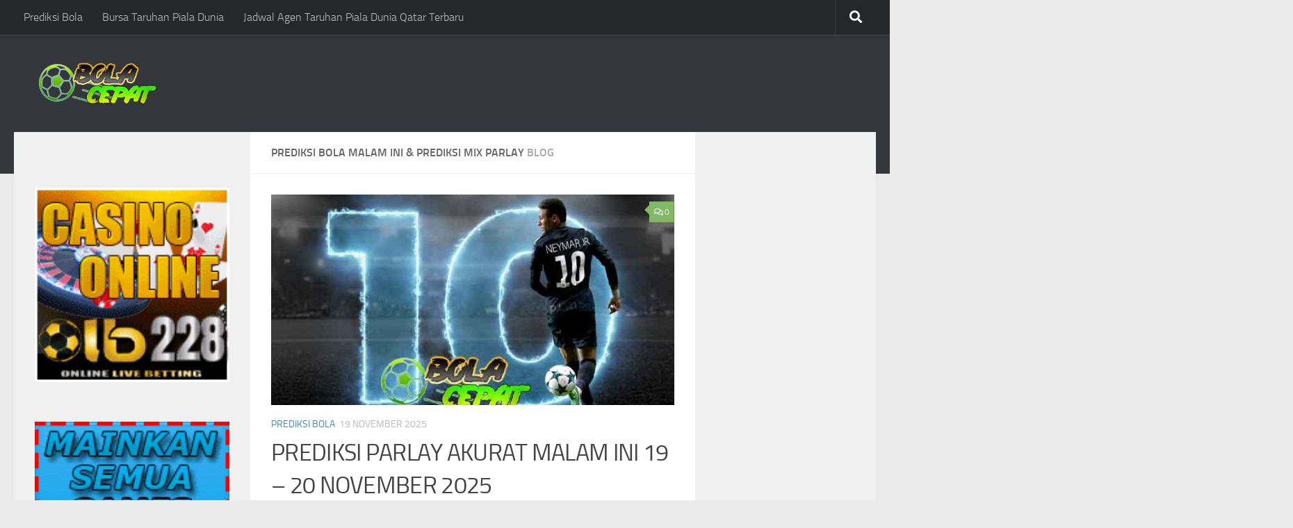

--- FILE ---
content_type: text/html; charset=UTF-8
request_url: https://bolacepat.com/
body_size: 11212
content:
<!DOCTYPE html>
<html class="no-js" lang="id">
<head>
  <meta charset="UTF-8">
  <meta name="viewport" content="width=device-width, initial-scale=1.0">
  <link rel="profile" href="https://gmpg.org/xfn/11" />
  <link rel="pingback" href="https://bolacepat.com/xmlrpc.php">
  <link rel="amphtml" href="https://bespoke-beijing.com/" />

  <title>Prediksi Bola Malam Ini &amp; Prediksi Mix Parlay &#8211; Prediksi Bola Akurat &amp; Terpercaya</title>
<meta name='robots' content='max-image-preview:large' />
<script>document.documentElement.className = document.documentElement.className.replace("no-js","js");</script>
<link rel="alternate" type="application/rss+xml" title="Prediksi Bola Malam Ini &amp; Prediksi Mix Parlay &raquo; Feed" href="https://bolacepat.com/feed/" />
<link rel="alternate" type="application/rss+xml" title="Prediksi Bola Malam Ini &amp; Prediksi Mix Parlay &raquo; Umpan Komentar" href="https://bolacepat.com/comments/feed/" />
<script>
window._wpemojiSettings = {"baseUrl":"https:\/\/s.w.org\/images\/core\/emoji\/15.0.3\/72x72\/","ext":".png","svgUrl":"https:\/\/s.w.org\/images\/core\/emoji\/15.0.3\/svg\/","svgExt":".svg","source":{"concatemoji":"https:\/\/bolacepat.com\/wp-includes\/js\/wp-emoji-release.min.js?ver=6.6.4"}};
/*! This file is auto-generated */
!function(i,n){var o,s,e;function c(e){try{var t={supportTests:e,timestamp:(new Date).valueOf()};sessionStorage.setItem(o,JSON.stringify(t))}catch(e){}}function p(e,t,n){e.clearRect(0,0,e.canvas.width,e.canvas.height),e.fillText(t,0,0);var t=new Uint32Array(e.getImageData(0,0,e.canvas.width,e.canvas.height).data),r=(e.clearRect(0,0,e.canvas.width,e.canvas.height),e.fillText(n,0,0),new Uint32Array(e.getImageData(0,0,e.canvas.width,e.canvas.height).data));return t.every(function(e,t){return e===r[t]})}function u(e,t,n){switch(t){case"flag":return n(e,"\ud83c\udff3\ufe0f\u200d\u26a7\ufe0f","\ud83c\udff3\ufe0f\u200b\u26a7\ufe0f")?!1:!n(e,"\ud83c\uddfa\ud83c\uddf3","\ud83c\uddfa\u200b\ud83c\uddf3")&&!n(e,"\ud83c\udff4\udb40\udc67\udb40\udc62\udb40\udc65\udb40\udc6e\udb40\udc67\udb40\udc7f","\ud83c\udff4\u200b\udb40\udc67\u200b\udb40\udc62\u200b\udb40\udc65\u200b\udb40\udc6e\u200b\udb40\udc67\u200b\udb40\udc7f");case"emoji":return!n(e,"\ud83d\udc26\u200d\u2b1b","\ud83d\udc26\u200b\u2b1b")}return!1}function f(e,t,n){var r="undefined"!=typeof WorkerGlobalScope&&self instanceof WorkerGlobalScope?new OffscreenCanvas(300,150):i.createElement("canvas"),a=r.getContext("2d",{willReadFrequently:!0}),o=(a.textBaseline="top",a.font="600 32px Arial",{});return e.forEach(function(e){o[e]=t(a,e,n)}),o}function t(e){var t=i.createElement("script");t.src=e,t.defer=!0,i.head.appendChild(t)}"undefined"!=typeof Promise&&(o="wpEmojiSettingsSupports",s=["flag","emoji"],n.supports={everything:!0,everythingExceptFlag:!0},e=new Promise(function(e){i.addEventListener("DOMContentLoaded",e,{once:!0})}),new Promise(function(t){var n=function(){try{var e=JSON.parse(sessionStorage.getItem(o));if("object"==typeof e&&"number"==typeof e.timestamp&&(new Date).valueOf()<e.timestamp+604800&&"object"==typeof e.supportTests)return e.supportTests}catch(e){}return null}();if(!n){if("undefined"!=typeof Worker&&"undefined"!=typeof OffscreenCanvas&&"undefined"!=typeof URL&&URL.createObjectURL&&"undefined"!=typeof Blob)try{var e="postMessage("+f.toString()+"("+[JSON.stringify(s),u.toString(),p.toString()].join(",")+"));",r=new Blob([e],{type:"text/javascript"}),a=new Worker(URL.createObjectURL(r),{name:"wpTestEmojiSupports"});return void(a.onmessage=function(e){c(n=e.data),a.terminate(),t(n)})}catch(e){}c(n=f(s,u,p))}t(n)}).then(function(e){for(var t in e)n.supports[t]=e[t],n.supports.everything=n.supports.everything&&n.supports[t],"flag"!==t&&(n.supports.everythingExceptFlag=n.supports.everythingExceptFlag&&n.supports[t]);n.supports.everythingExceptFlag=n.supports.everythingExceptFlag&&!n.supports.flag,n.DOMReady=!1,n.readyCallback=function(){n.DOMReady=!0}}).then(function(){return e}).then(function(){var e;n.supports.everything||(n.readyCallback(),(e=n.source||{}).concatemoji?t(e.concatemoji):e.wpemoji&&e.twemoji&&(t(e.twemoji),t(e.wpemoji)))}))}((window,document),window._wpemojiSettings);
</script>
<style id='wp-emoji-styles-inline-css'>

	img.wp-smiley, img.emoji {
		display: inline !important;
		border: none !important;
		box-shadow: none !important;
		height: 1em !important;
		width: 1em !important;
		margin: 0 0.07em !important;
		vertical-align: -0.1em !important;
		background: none !important;
		padding: 0 !important;
	}
</style>
<link rel='stylesheet' id='wp-block-library-css' href='https://bolacepat.com/wp-includes/css/dist/block-library/style.min.css?ver=6.6.4' media='all' />
<style id='classic-theme-styles-inline-css'>
/*! This file is auto-generated */
.wp-block-button__link{color:#fff;background-color:#32373c;border-radius:9999px;box-shadow:none;text-decoration:none;padding:calc(.667em + 2px) calc(1.333em + 2px);font-size:1.125em}.wp-block-file__button{background:#32373c;color:#fff;text-decoration:none}
</style>
<style id='global-styles-inline-css'>
:root{--wp--preset--aspect-ratio--square: 1;--wp--preset--aspect-ratio--4-3: 4/3;--wp--preset--aspect-ratio--3-4: 3/4;--wp--preset--aspect-ratio--3-2: 3/2;--wp--preset--aspect-ratio--2-3: 2/3;--wp--preset--aspect-ratio--16-9: 16/9;--wp--preset--aspect-ratio--9-16: 9/16;--wp--preset--color--black: #000000;--wp--preset--color--cyan-bluish-gray: #abb8c3;--wp--preset--color--white: #ffffff;--wp--preset--color--pale-pink: #f78da7;--wp--preset--color--vivid-red: #cf2e2e;--wp--preset--color--luminous-vivid-orange: #ff6900;--wp--preset--color--luminous-vivid-amber: #fcb900;--wp--preset--color--light-green-cyan: #7bdcb5;--wp--preset--color--vivid-green-cyan: #00d084;--wp--preset--color--pale-cyan-blue: #8ed1fc;--wp--preset--color--vivid-cyan-blue: #0693e3;--wp--preset--color--vivid-purple: #9b51e0;--wp--preset--gradient--vivid-cyan-blue-to-vivid-purple: linear-gradient(135deg,rgba(6,147,227,1) 0%,rgb(155,81,224) 100%);--wp--preset--gradient--light-green-cyan-to-vivid-green-cyan: linear-gradient(135deg,rgb(122,220,180) 0%,rgb(0,208,130) 100%);--wp--preset--gradient--luminous-vivid-amber-to-luminous-vivid-orange: linear-gradient(135deg,rgba(252,185,0,1) 0%,rgba(255,105,0,1) 100%);--wp--preset--gradient--luminous-vivid-orange-to-vivid-red: linear-gradient(135deg,rgba(255,105,0,1) 0%,rgb(207,46,46) 100%);--wp--preset--gradient--very-light-gray-to-cyan-bluish-gray: linear-gradient(135deg,rgb(238,238,238) 0%,rgb(169,184,195) 100%);--wp--preset--gradient--cool-to-warm-spectrum: linear-gradient(135deg,rgb(74,234,220) 0%,rgb(151,120,209) 20%,rgb(207,42,186) 40%,rgb(238,44,130) 60%,rgb(251,105,98) 80%,rgb(254,248,76) 100%);--wp--preset--gradient--blush-light-purple: linear-gradient(135deg,rgb(255,206,236) 0%,rgb(152,150,240) 100%);--wp--preset--gradient--blush-bordeaux: linear-gradient(135deg,rgb(254,205,165) 0%,rgb(254,45,45) 50%,rgb(107,0,62) 100%);--wp--preset--gradient--luminous-dusk: linear-gradient(135deg,rgb(255,203,112) 0%,rgb(199,81,192) 50%,rgb(65,88,208) 100%);--wp--preset--gradient--pale-ocean: linear-gradient(135deg,rgb(255,245,203) 0%,rgb(182,227,212) 50%,rgb(51,167,181) 100%);--wp--preset--gradient--electric-grass: linear-gradient(135deg,rgb(202,248,128) 0%,rgb(113,206,126) 100%);--wp--preset--gradient--midnight: linear-gradient(135deg,rgb(2,3,129) 0%,rgb(40,116,252) 100%);--wp--preset--font-size--small: 13px;--wp--preset--font-size--medium: 20px;--wp--preset--font-size--large: 36px;--wp--preset--font-size--x-large: 42px;--wp--preset--spacing--20: 0.44rem;--wp--preset--spacing--30: 0.67rem;--wp--preset--spacing--40: 1rem;--wp--preset--spacing--50: 1.5rem;--wp--preset--spacing--60: 2.25rem;--wp--preset--spacing--70: 3.38rem;--wp--preset--spacing--80: 5.06rem;--wp--preset--shadow--natural: 6px 6px 9px rgba(0, 0, 0, 0.2);--wp--preset--shadow--deep: 12px 12px 50px rgba(0, 0, 0, 0.4);--wp--preset--shadow--sharp: 6px 6px 0px rgba(0, 0, 0, 0.2);--wp--preset--shadow--outlined: 6px 6px 0px -3px rgba(255, 255, 255, 1), 6px 6px rgba(0, 0, 0, 1);--wp--preset--shadow--crisp: 6px 6px 0px rgba(0, 0, 0, 1);}:where(.is-layout-flex){gap: 0.5em;}:where(.is-layout-grid){gap: 0.5em;}body .is-layout-flex{display: flex;}.is-layout-flex{flex-wrap: wrap;align-items: center;}.is-layout-flex > :is(*, div){margin: 0;}body .is-layout-grid{display: grid;}.is-layout-grid > :is(*, div){margin: 0;}:where(.wp-block-columns.is-layout-flex){gap: 2em;}:where(.wp-block-columns.is-layout-grid){gap: 2em;}:where(.wp-block-post-template.is-layout-flex){gap: 1.25em;}:where(.wp-block-post-template.is-layout-grid){gap: 1.25em;}.has-black-color{color: var(--wp--preset--color--black) !important;}.has-cyan-bluish-gray-color{color: var(--wp--preset--color--cyan-bluish-gray) !important;}.has-white-color{color: var(--wp--preset--color--white) !important;}.has-pale-pink-color{color: var(--wp--preset--color--pale-pink) !important;}.has-vivid-red-color{color: var(--wp--preset--color--vivid-red) !important;}.has-luminous-vivid-orange-color{color: var(--wp--preset--color--luminous-vivid-orange) !important;}.has-luminous-vivid-amber-color{color: var(--wp--preset--color--luminous-vivid-amber) !important;}.has-light-green-cyan-color{color: var(--wp--preset--color--light-green-cyan) !important;}.has-vivid-green-cyan-color{color: var(--wp--preset--color--vivid-green-cyan) !important;}.has-pale-cyan-blue-color{color: var(--wp--preset--color--pale-cyan-blue) !important;}.has-vivid-cyan-blue-color{color: var(--wp--preset--color--vivid-cyan-blue) !important;}.has-vivid-purple-color{color: var(--wp--preset--color--vivid-purple) !important;}.has-black-background-color{background-color: var(--wp--preset--color--black) !important;}.has-cyan-bluish-gray-background-color{background-color: var(--wp--preset--color--cyan-bluish-gray) !important;}.has-white-background-color{background-color: var(--wp--preset--color--white) !important;}.has-pale-pink-background-color{background-color: var(--wp--preset--color--pale-pink) !important;}.has-vivid-red-background-color{background-color: var(--wp--preset--color--vivid-red) !important;}.has-luminous-vivid-orange-background-color{background-color: var(--wp--preset--color--luminous-vivid-orange) !important;}.has-luminous-vivid-amber-background-color{background-color: var(--wp--preset--color--luminous-vivid-amber) !important;}.has-light-green-cyan-background-color{background-color: var(--wp--preset--color--light-green-cyan) !important;}.has-vivid-green-cyan-background-color{background-color: var(--wp--preset--color--vivid-green-cyan) !important;}.has-pale-cyan-blue-background-color{background-color: var(--wp--preset--color--pale-cyan-blue) !important;}.has-vivid-cyan-blue-background-color{background-color: var(--wp--preset--color--vivid-cyan-blue) !important;}.has-vivid-purple-background-color{background-color: var(--wp--preset--color--vivid-purple) !important;}.has-black-border-color{border-color: var(--wp--preset--color--black) !important;}.has-cyan-bluish-gray-border-color{border-color: var(--wp--preset--color--cyan-bluish-gray) !important;}.has-white-border-color{border-color: var(--wp--preset--color--white) !important;}.has-pale-pink-border-color{border-color: var(--wp--preset--color--pale-pink) !important;}.has-vivid-red-border-color{border-color: var(--wp--preset--color--vivid-red) !important;}.has-luminous-vivid-orange-border-color{border-color: var(--wp--preset--color--luminous-vivid-orange) !important;}.has-luminous-vivid-amber-border-color{border-color: var(--wp--preset--color--luminous-vivid-amber) !important;}.has-light-green-cyan-border-color{border-color: var(--wp--preset--color--light-green-cyan) !important;}.has-vivid-green-cyan-border-color{border-color: var(--wp--preset--color--vivid-green-cyan) !important;}.has-pale-cyan-blue-border-color{border-color: var(--wp--preset--color--pale-cyan-blue) !important;}.has-vivid-cyan-blue-border-color{border-color: var(--wp--preset--color--vivid-cyan-blue) !important;}.has-vivid-purple-border-color{border-color: var(--wp--preset--color--vivid-purple) !important;}.has-vivid-cyan-blue-to-vivid-purple-gradient-background{background: var(--wp--preset--gradient--vivid-cyan-blue-to-vivid-purple) !important;}.has-light-green-cyan-to-vivid-green-cyan-gradient-background{background: var(--wp--preset--gradient--light-green-cyan-to-vivid-green-cyan) !important;}.has-luminous-vivid-amber-to-luminous-vivid-orange-gradient-background{background: var(--wp--preset--gradient--luminous-vivid-amber-to-luminous-vivid-orange) !important;}.has-luminous-vivid-orange-to-vivid-red-gradient-background{background: var(--wp--preset--gradient--luminous-vivid-orange-to-vivid-red) !important;}.has-very-light-gray-to-cyan-bluish-gray-gradient-background{background: var(--wp--preset--gradient--very-light-gray-to-cyan-bluish-gray) !important;}.has-cool-to-warm-spectrum-gradient-background{background: var(--wp--preset--gradient--cool-to-warm-spectrum) !important;}.has-blush-light-purple-gradient-background{background: var(--wp--preset--gradient--blush-light-purple) !important;}.has-blush-bordeaux-gradient-background{background: var(--wp--preset--gradient--blush-bordeaux) !important;}.has-luminous-dusk-gradient-background{background: var(--wp--preset--gradient--luminous-dusk) !important;}.has-pale-ocean-gradient-background{background: var(--wp--preset--gradient--pale-ocean) !important;}.has-electric-grass-gradient-background{background: var(--wp--preset--gradient--electric-grass) !important;}.has-midnight-gradient-background{background: var(--wp--preset--gradient--midnight) !important;}.has-small-font-size{font-size: var(--wp--preset--font-size--small) !important;}.has-medium-font-size{font-size: var(--wp--preset--font-size--medium) !important;}.has-large-font-size{font-size: var(--wp--preset--font-size--large) !important;}.has-x-large-font-size{font-size: var(--wp--preset--font-size--x-large) !important;}
:where(.wp-block-post-template.is-layout-flex){gap: 1.25em;}:where(.wp-block-post-template.is-layout-grid){gap: 1.25em;}
:where(.wp-block-columns.is-layout-flex){gap: 2em;}:where(.wp-block-columns.is-layout-grid){gap: 2em;}
:root :where(.wp-block-pullquote){font-size: 1.5em;line-height: 1.6;}
</style>
<link rel='stylesheet' id='dashicons-css' href='https://bolacepat.com/wp-includes/css/dashicons.min.css?ver=6.6.4' media='all' />
<link rel='stylesheet' id='admin-bar-css' href='https://bolacepat.com/wp-includes/css/admin-bar.min.css?ver=6.6.4' media='all' />
<style id='admin-bar-inline-css'>

    /* Hide CanvasJS credits for P404 charts specifically */
    #p404RedirectChart .canvasjs-chart-credit {
        display: none !important;
    }
    
    #p404RedirectChart canvas {
        border-radius: 6px;
    }

    .p404-redirect-adminbar-weekly-title {
        font-weight: bold;
        font-size: 14px;
        color: #fff;
        margin-bottom: 6px;
    }

    #wpadminbar #wp-admin-bar-p404_free_top_button .ab-icon:before {
        content: "\f103";
        color: #dc3545;
        top: 3px;
    }
    
    #wp-admin-bar-p404_free_top_button .ab-item {
        min-width: 80px !important;
        padding: 0px !important;
    }
    
    /* Ensure proper positioning and z-index for P404 dropdown */
    .p404-redirect-adminbar-dropdown-wrap { 
        min-width: 0; 
        padding: 0;
        position: static !important;
    }
    
    #wpadminbar #wp-admin-bar-p404_free_top_button_dropdown {
        position: static !important;
    }
    
    #wpadminbar #wp-admin-bar-p404_free_top_button_dropdown .ab-item {
        padding: 0 !important;
        margin: 0 !important;
    }
    
    .p404-redirect-dropdown-container {
        min-width: 340px;
        padding: 18px 18px 12px 18px;
        background: #23282d !important;
        color: #fff;
        border-radius: 12px;
        box-shadow: 0 8px 32px rgba(0,0,0,0.25);
        margin-top: 10px;
        position: relative !important;
        z-index: 999999 !important;
        display: block !important;
        border: 1px solid #444;
    }
    
    /* Ensure P404 dropdown appears on hover */
    #wpadminbar #wp-admin-bar-p404_free_top_button .p404-redirect-dropdown-container { 
        display: none !important;
    }
    
    #wpadminbar #wp-admin-bar-p404_free_top_button:hover .p404-redirect-dropdown-container { 
        display: block !important;
    }
    
    #wpadminbar #wp-admin-bar-p404_free_top_button:hover #wp-admin-bar-p404_free_top_button_dropdown .p404-redirect-dropdown-container {
        display: block !important;
    }
    
    .p404-redirect-card {
        background: #2c3338;
        border-radius: 8px;
        padding: 18px 18px 12px 18px;
        box-shadow: 0 2px 8px rgba(0,0,0,0.07);
        display: flex;
        flex-direction: column;
        align-items: flex-start;
        border: 1px solid #444;
    }
    
    .p404-redirect-btn {
        display: inline-block;
        background: #dc3545;
        color: #fff !important;
        font-weight: bold;
        padding: 5px 22px;
        border-radius: 8px;
        text-decoration: none;
        font-size: 17px;
        transition: background 0.2s, box-shadow 0.2s;
        margin-top: 8px;
        box-shadow: 0 2px 8px rgba(220,53,69,0.15);
        text-align: center;
        line-height: 1.6;
    }
    
    .p404-redirect-btn:hover {
        background: #c82333;
        color: #fff !important;
        box-shadow: 0 4px 16px rgba(220,53,69,0.25);
    }
    
    /* Prevent conflicts with other admin bar dropdowns */
    #wpadminbar .ab-top-menu > li:hover > .ab-item,
    #wpadminbar .ab-top-menu > li.hover > .ab-item {
        z-index: auto;
    }
    
    #wpadminbar #wp-admin-bar-p404_free_top_button:hover > .ab-item {
        z-index: 999998 !important;
    }
    
</style>
<link rel='stylesheet' id='hueman-main-style-css' href='https://bolacepat.com/wp-content/themes/hueman/assets/front/css/main.min.css?ver=3.7.27' media='all' />
<style id='hueman-main-style-inline-css'>
body { font-size:1.00rem; }@media only screen and (min-width: 720px) {
        .nav > li { font-size:1.00rem; }
      }::selection { background-color: #3b8dbd; }
::-moz-selection { background-color: #3b8dbd; }a,a>span.hu-external::after,.themeform label .required,#flexslider-featured .flex-direction-nav .flex-next:hover,#flexslider-featured .flex-direction-nav .flex-prev:hover,.post-hover:hover .post-title a,.post-title a:hover,.sidebar.s1 .post-nav li a:hover i,.content .post-nav li a:hover i,.post-related a:hover,.sidebar.s1 .widget_rss ul li a,#footer .widget_rss ul li a,.sidebar.s1 .widget_calendar a,#footer .widget_calendar a,.sidebar.s1 .alx-tab .tab-item-category a,.sidebar.s1 .alx-posts .post-item-category a,.sidebar.s1 .alx-tab li:hover .tab-item-title a,.sidebar.s1 .alx-tab li:hover .tab-item-comment a,.sidebar.s1 .alx-posts li:hover .post-item-title a,#footer .alx-tab .tab-item-category a,#footer .alx-posts .post-item-category a,#footer .alx-tab li:hover .tab-item-title a,#footer .alx-tab li:hover .tab-item-comment a,#footer .alx-posts li:hover .post-item-title a,.comment-tabs li.active a,.comment-awaiting-moderation,.child-menu a:hover,.child-menu .current_page_item > a,.wp-pagenavi a{ color: #3b8dbd; }input[type="submit"],.themeform button[type="submit"],.sidebar.s1 .sidebar-top,.sidebar.s1 .sidebar-toggle,#flexslider-featured .flex-control-nav li a.flex-active,.post-tags a:hover,.sidebar.s1 .widget_calendar caption,#footer .widget_calendar caption,.author-bio .bio-avatar:after,.commentlist li.bypostauthor > .comment-body:after,.commentlist li.comment-author-admin > .comment-body:after{ background-color: #3b8dbd; }.post-format .format-container { border-color: #3b8dbd; }.sidebar.s1 .alx-tabs-nav li.active a,#footer .alx-tabs-nav li.active a,.comment-tabs li.active a,.wp-pagenavi a:hover,.wp-pagenavi a:active,.wp-pagenavi span.current{ border-bottom-color: #3b8dbd!important; }.sidebar.s2 .post-nav li a:hover i,
.sidebar.s2 .widget_rss ul li a,
.sidebar.s2 .widget_calendar a,
.sidebar.s2 .alx-tab .tab-item-category a,
.sidebar.s2 .alx-posts .post-item-category a,
.sidebar.s2 .alx-tab li:hover .tab-item-title a,
.sidebar.s2 .alx-tab li:hover .tab-item-comment a,
.sidebar.s2 .alx-posts li:hover .post-item-title a { color: #82b965; }
.sidebar.s2 .sidebar-top,.sidebar.s2 .sidebar-toggle,.post-comments,.jp-play-bar,.jp-volume-bar-value,.sidebar.s2 .widget_calendar caption{ background-color: #82b965; }.sidebar.s2 .alx-tabs-nav li.active a { border-bottom-color: #82b965; }
.post-comments::before { border-right-color: #82b965; }
      .search-expand,
              #nav-topbar.nav-container { background-color: #26272b}@media only screen and (min-width: 720px) {
                #nav-topbar .nav ul { background-color: #26272b; }
              }.is-scrolled #header .nav-container.desktop-sticky,
              .is-scrolled #header .search-expand { background-color: #26272b; background-color: rgba(38,39,43,0.90) }.is-scrolled .topbar-transparent #nav-topbar.desktop-sticky .nav ul { background-color: #26272b; background-color: rgba(38,39,43,0.95) }#header { background-color: #33363b; }
@media only screen and (min-width: 720px) {
  #nav-header .nav ul { background-color: #33363b; }
}
        #header #nav-mobile { background-color: #33363b; }.is-scrolled #header #nav-mobile { background-color: #33363b; background-color: rgba(51,54,59,0.90) }#nav-header.nav-container, #main-header-search .search-expand { background-color: #33363b; }
@media only screen and (min-width: 720px) {
  #nav-header .nav ul { background-color: #33363b; }
}
        body { background-color: #eaeaea; }
</style>
<link rel='stylesheet' id='hueman-font-awesome-css' href='https://bolacepat.com/wp-content/themes/hueman/assets/front/css/font-awesome.min.css?ver=3.7.27' media='all' />
<script src="https://bolacepat.com/wp-includes/js/jquery/jquery.min.js?ver=3.7.1" id="jquery-core-js"></script>
<script src="https://bolacepat.com/wp-includes/js/jquery/jquery-migrate.min.js?ver=3.4.1" id="jquery-migrate-js"></script>
<script src="https://bolacepat.com/wp-content/themes/hueman/assets/front/js/libs/jquery.flexslider.min.js?ver=3.7.27" id="flexslider-js" defer></script>
<link rel="https://api.w.org/" href="https://bolacepat.com/wp-json/" /><link rel="EditURI" type="application/rsd+xml" title="RSD" href="https://bolacepat.com/xmlrpc.php?rsd" />
<meta name="generator" content="WordPress 6.6.4" />
<meta name="google-site-verification" content="ZREc2P82aLhkHut3Tl-BnlA7Blfh2lFbcMZvlEL7_Qg" />    <link rel="preload" as="font" type="font/woff2" href="https://bolacepat.com/wp-content/themes/hueman/assets/front/webfonts/fa-brands-400.woff2?v=5.15.2" crossorigin="anonymous"/>
    <link rel="preload" as="font" type="font/woff2" href="https://bolacepat.com/wp-content/themes/hueman/assets/front/webfonts/fa-regular-400.woff2?v=5.15.2" crossorigin="anonymous"/>
    <link rel="preload" as="font" type="font/woff2" href="https://bolacepat.com/wp-content/themes/hueman/assets/front/webfonts/fa-solid-900.woff2?v=5.15.2" crossorigin="anonymous"/>
  <link rel="preload" as="font" type="font/woff" href="https://bolacepat.com/wp-content/themes/hueman/assets/front/fonts/titillium-light-webfont.woff" crossorigin="anonymous"/>
<link rel="preload" as="font" type="font/woff" href="https://bolacepat.com/wp-content/themes/hueman/assets/front/fonts/titillium-lightitalic-webfont.woff" crossorigin="anonymous"/>
<link rel="preload" as="font" type="font/woff" href="https://bolacepat.com/wp-content/themes/hueman/assets/front/fonts/titillium-regular-webfont.woff" crossorigin="anonymous"/>
<link rel="preload" as="font" type="font/woff" href="https://bolacepat.com/wp-content/themes/hueman/assets/front/fonts/titillium-regularitalic-webfont.woff" crossorigin="anonymous"/>
<link rel="preload" as="font" type="font/woff" href="https://bolacepat.com/wp-content/themes/hueman/assets/front/fonts/titillium-semibold-webfont.woff" crossorigin="anonymous"/>
<style>
  /*  base : fonts
/* ------------------------------------ */
body { font-family: "Titillium", Arial, sans-serif; }
@font-face {
  font-family: 'Titillium';
  src: url('https://bolacepat.com/wp-content/themes/hueman/assets/front/fonts/titillium-light-webfont.eot');
  src: url('https://bolacepat.com/wp-content/themes/hueman/assets/front/fonts/titillium-light-webfont.svg#titillium-light-webfont') format('svg'),
     url('https://bolacepat.com/wp-content/themes/hueman/assets/front/fonts/titillium-light-webfont.eot?#iefix') format('embedded-opentype'),
     url('https://bolacepat.com/wp-content/themes/hueman/assets/front/fonts/titillium-light-webfont.woff') format('woff'),
     url('https://bolacepat.com/wp-content/themes/hueman/assets/front/fonts/titillium-light-webfont.ttf') format('truetype');
  font-weight: 300;
  font-style: normal;
}
@font-face {
  font-family: 'Titillium';
  src: url('https://bolacepat.com/wp-content/themes/hueman/assets/front/fonts/titillium-lightitalic-webfont.eot');
  src: url('https://bolacepat.com/wp-content/themes/hueman/assets/front/fonts/titillium-lightitalic-webfont.svg#titillium-lightitalic-webfont') format('svg'),
     url('https://bolacepat.com/wp-content/themes/hueman/assets/front/fonts/titillium-lightitalic-webfont.eot?#iefix') format('embedded-opentype'),
     url('https://bolacepat.com/wp-content/themes/hueman/assets/front/fonts/titillium-lightitalic-webfont.woff') format('woff'),
     url('https://bolacepat.com/wp-content/themes/hueman/assets/front/fonts/titillium-lightitalic-webfont.ttf') format('truetype');
  font-weight: 300;
  font-style: italic;
}
@font-face {
  font-family: 'Titillium';
  src: url('https://bolacepat.com/wp-content/themes/hueman/assets/front/fonts/titillium-regular-webfont.eot');
  src: url('https://bolacepat.com/wp-content/themes/hueman/assets/front/fonts/titillium-regular-webfont.svg#titillium-regular-webfont') format('svg'),
     url('https://bolacepat.com/wp-content/themes/hueman/assets/front/fonts/titillium-regular-webfont.eot?#iefix') format('embedded-opentype'),
     url('https://bolacepat.com/wp-content/themes/hueman/assets/front/fonts/titillium-regular-webfont.woff') format('woff'),
     url('https://bolacepat.com/wp-content/themes/hueman/assets/front/fonts/titillium-regular-webfont.ttf') format('truetype');
  font-weight: 400;
  font-style: normal;
}
@font-face {
  font-family: 'Titillium';
  src: url('https://bolacepat.com/wp-content/themes/hueman/assets/front/fonts/titillium-regularitalic-webfont.eot');
  src: url('https://bolacepat.com/wp-content/themes/hueman/assets/front/fonts/titillium-regularitalic-webfont.svg#titillium-regular-webfont') format('svg'),
     url('https://bolacepat.com/wp-content/themes/hueman/assets/front/fonts/titillium-regularitalic-webfont.eot?#iefix') format('embedded-opentype'),
     url('https://bolacepat.com/wp-content/themes/hueman/assets/front/fonts/titillium-regularitalic-webfont.woff') format('woff'),
     url('https://bolacepat.com/wp-content/themes/hueman/assets/front/fonts/titillium-regularitalic-webfont.ttf') format('truetype');
  font-weight: 400;
  font-style: italic;
}
@font-face {
    font-family: 'Titillium';
    src: url('https://bolacepat.com/wp-content/themes/hueman/assets/front/fonts/titillium-semibold-webfont.eot');
    src: url('https://bolacepat.com/wp-content/themes/hueman/assets/front/fonts/titillium-semibold-webfont.svg#titillium-semibold-webfont') format('svg'),
         url('https://bolacepat.com/wp-content/themes/hueman/assets/front/fonts/titillium-semibold-webfont.eot?#iefix') format('embedded-opentype'),
         url('https://bolacepat.com/wp-content/themes/hueman/assets/front/fonts/titillium-semibold-webfont.woff') format('woff'),
         url('https://bolacepat.com/wp-content/themes/hueman/assets/front/fonts/titillium-semibold-webfont.ttf') format('truetype');
  font-weight: 600;
  font-style: normal;
}
</style>
  <!--[if lt IE 9]>
<script src="https://bolacepat.com/wp-content/themes/hueman/assets/front/js/ie/html5shiv-printshiv.min.js"></script>
<script src="https://bolacepat.com/wp-content/themes/hueman/assets/front/js/ie/selectivizr.js"></script>
<![endif]-->
<!-- There is no amphtml version available for this URL. --><link rel="icon" href="https://bolacepat.com/wp-content/uploads/2020/02/cropped-Untitled-3-2-150x100.png" sizes="32x32" />
<link rel="icon" href="https://bolacepat.com/wp-content/uploads/2020/02/cropped-Untitled-3-2.png" sizes="192x192" />
<link rel="apple-touch-icon" href="https://bolacepat.com/wp-content/uploads/2020/02/cropped-Untitled-3-2.png" />
<meta name="msapplication-TileImage" content="https://bolacepat.com/wp-content/uploads/2020/02/cropped-Untitled-3-2.png" />
</head>

<body class="home blog wp-custom-logo wp-embed-responsive col-3cm full-width topbar-enabled header-desktop-sticky header-mobile-sticky hueman-3-7-27 chrome">
<div id="wrapper">
  <a class="screen-reader-text skip-link" href="#content">Skip to content</a>
  
  <header id="header" class="main-menu-mobile-on one-mobile-menu main_menu header-ads-desktop  topbar-transparent no-header-img">
        <nav class="nav-container group mobile-menu mobile-sticky no-menu-assigned" id="nav-mobile" data-menu-id="header-1">
  <div class="mobile-title-logo-in-header"><p class="site-title">                  <a class="custom-logo-link" href="https://bolacepat.com/" rel="home" title="Prediksi Bola Malam Ini &amp; Prediksi Mix Parlay | Home page"><img src="https://bolacepat.com/wp-content/uploads/2020/02/cropped-Untitled-3-2.png" alt="Prediksi Bola Malam Ini &amp; Prediksi Mix Parlay" width="305" height="100"/></a>                </p></div>
        
                    <!-- <div class="ham__navbar-toggler collapsed" aria-expanded="false">
          <div class="ham__navbar-span-wrapper">
            <span class="ham-toggler-menu__span"></span>
          </div>
        </div> -->
        <button class="ham__navbar-toggler-two collapsed" title="Menu" aria-expanded="false">
          <span class="ham__navbar-span-wrapper">
            <span class="line line-1"></span>
            <span class="line line-2"></span>
            <span class="line line-3"></span>
          </span>
        </button>
            
      <div class="nav-text"></div>
      <div class="nav-wrap container">
                  <ul class="nav container-inner group mobile-search">
                            <li>
                  <form role="search" method="get" class="search-form" action="https://bolacepat.com/">
				<label>
					<span class="screen-reader-text">Cari untuk:</span>
					<input type="search" class="search-field" placeholder="Cari &hellip;" value="" name="s" />
				</label>
				<input type="submit" class="search-submit" value="Cari" />
			</form>                </li>
                      </ul>
                <ul id="menu-home" class="nav container-inner group"><li id="menu-item-1831" class="menu-item menu-item-type-taxonomy menu-item-object-category menu-item-1831"><a href="https://bolacepat.com/category/prediksi-bola/">Prediksi Bola</a></li>
<li id="menu-item-2989" class="menu-item menu-item-type-post_type menu-item-object-page menu-item-2989"><a href="https://bolacepat.com/bursa-taruhan-piala-dunia/">Bursa Taruhan Piala Dunia</a></li>
<li id="menu-item-3013" class="menu-item menu-item-type-post_type menu-item-object-page menu-item-3013"><a href="https://bolacepat.com/jadwal-agen-taruhan-piala-dunia-terbaru/">Jadwal Agen Taruhan Piala Dunia Qatar Terbaru</a></li>
</ul>      </div>
</nav><!--/#nav-topbar-->  
        <nav class="nav-container group desktop-menu desktop-sticky " id="nav-topbar" data-menu-id="header-2">
    <div class="nav-text"></div>
  <div class="topbar-toggle-down">
    <i class="fas fa-angle-double-down" aria-hidden="true" data-toggle="down" title="Expand menu"></i>
    <i class="fas fa-angle-double-up" aria-hidden="true" data-toggle="up" title="Collapse menu"></i>
  </div>
  <div class="nav-wrap container">
    <ul id="menu-home-1" class="nav container-inner group"><li class="menu-item menu-item-type-taxonomy menu-item-object-category menu-item-1831"><a href="https://bolacepat.com/category/prediksi-bola/">Prediksi Bola</a></li>
<li class="menu-item menu-item-type-post_type menu-item-object-page menu-item-2989"><a href="https://bolacepat.com/bursa-taruhan-piala-dunia/">Bursa Taruhan Piala Dunia</a></li>
<li class="menu-item menu-item-type-post_type menu-item-object-page menu-item-3013"><a href="https://bolacepat.com/jadwal-agen-taruhan-piala-dunia-terbaru/">Jadwal Agen Taruhan Piala Dunia Qatar Terbaru</a></li>
</ul>  </div>
      <div id="topbar-header-search" class="container">
      <div class="container-inner">
        <button class="toggle-search"><i class="fas fa-search"></i></button>
        <div class="search-expand">
          <div class="search-expand-inner"><form role="search" method="get" class="search-form" action="https://bolacepat.com/">
				<label>
					<span class="screen-reader-text">Cari untuk:</span>
					<input type="search" class="search-field" placeholder="Cari &hellip;" value="" name="s" />
				</label>
				<input type="submit" class="search-submit" value="Cari" />
			</form></div>
        </div>
      </div><!--/.container-inner-->
    </div><!--/.container-->
  
</nav><!--/#nav-topbar-->  
  <div class="container group">
        <div class="container-inner">

                    <div class="group hu-pad central-header-zone">
                  <div class="logo-tagline-group">
                      <p class="site-title">                  <a class="custom-logo-link" href="https://bolacepat.com/" rel="home" title="Prediksi Bola Malam Ini &amp; Prediksi Mix Parlay | Home page"><img src="https://bolacepat.com/wp-content/uploads/2020/02/cropped-Untitled-3-2.png" alt="Prediksi Bola Malam Ini &amp; Prediksi Mix Parlay" width="305" height="100"/></a>                </p>                                        </div>

                                        <div id="header-widgets">
                                                </div><!--/#header-ads-->
                                </div>
      
      
    </div><!--/.container-inner-->
      </div><!--/.container-->

</header><!--/#header-->
  
  <div class="container" id="page">
    <div class="container-inner">
            <div class="main">
        <div class="main-inner group">
          
              <main class="content" id="content">
              <div class="page-title hu-pad group">
          								<h1>Prediksi Bola Malam Ini &amp; Prediksi Mix Parlay <span class="hu-blog-subheading">Blog</span></h1>
			            
    </div><!--/.page-title-->
          <div class="hu-pad group">
                    

	<div class="featured">
					
<article id="post-6632" class="group post-6632 post type-post status-publish format-standard has-post-thumbnail hentry category-prediksi-bola tag-agen228 tag-berita-bola-terbaru tag-berita-bola-terkini tag-berita-bola-terupdate tag-bola-jalan tag-daftaragen228 tag-euro-2024 tag-judi-bola tag-judi-bola-online tag-judiparlay tag-liga88 tag-loginliga88 tag-mix-parlay tag-mixparlay tag-parlay tag-prediksi-bola-akurat tag-prediksi-bola-hari-ini">
	<div class="post-inner post-hover">
		<div class="post-thumbnail featured-img-thumb-large">
			<a href="https://bolacepat.com/prediksi-parlay-akurat-malam-ini-19-20-november-2025/">
				<img width="650" height="340" src="https://bolacepat.com/wp-content/uploads/2021/11/Bolacepat-9-650x340.jpg" class="attachment-thumb-large size-thumb-large wp-post-image" alt="Prediksi Mix Parlay" decoding="async" fetchpriority="high" />															</a>
							<a class="post-comments" href="https://bolacepat.com/prediksi-parlay-akurat-malam-ini-19-20-november-2025/#respond"><i class="far fa-comments"></i>0</a>
					</div><!--/.post-thumbnail-->
      		<div class="post-meta group">
                  <p class="post-category"><a href="https://bolacepat.com/category/prediksi-bola/" rel="category tag">Prediksi Bola</a></p>
                          <p class="post-date">
  <time class="published updated" datetime="2025-11-19 09:14:03">19 November 2025</time>
</p>

          		</div><!--/.post-meta-->
    
		<h2 class="post-title entry-title">
			<a href="https://bolacepat.com/prediksi-parlay-akurat-malam-ini-19-20-november-2025/" rel="bookmark">PREDIKSI PARLAY AKURAT MALAM INI 19 – 20 NOVEMBER 2025</a>
		</h2><!--/.post-title-->

		  		<div class="entry excerpt entry-summary">
  			<p>Bolacepat hadir sebagai website prediksi mix parlay yang menyediakan prediksi judi bola akurat di dunia pesepakbolaan tanah air, baik liga inggris, liga spanyol, liga italia, dan liga eropa lainnya, yang pastinya merupakan pusat prediksi&#46;&#46;&#46;</p>
  		</div><!--/.entry-->
		
	</div><!--/.post-inner-->
</article><!--/.post-->			</div><!--/.featured-->

          <div id="grid-wrapper" class="post-list group">
    <div class="post-row">        <article id="post-6630" class="group grid-item post-6630 post type-post status-publish format-standard has-post-thumbnail hentry category-prediksi-bola tag-agen228 tag-berita-bola-terbaru tag-berita-bola-terkini tag-berita-bola-terupdate tag-bola-jalan tag-daftaragen228 tag-euro-2024 tag-judi-bola tag-judi-bola-online tag-judiparlay tag-liga88 tag-loginliga88 tag-mix-parlay tag-mixparlay tag-parlay tag-prediksi-bola-akurat tag-prediksi-bola-hari-ini">
	<div class="post-inner post-hover">
      		<div class="post-thumbnail">
  			<a href="https://bolacepat.com/prediksi-parlay-akurat-malam-ini-18-19-november-2025/">
            				<img width="650" height="340" src="https://bolacepat.com/wp-content/uploads/2021/11/Bolacepat-9-650x340.jpg" class="attachment-thumb-large size-thumb-large wp-post-image" alt="Prediksi Mix Parlay" decoding="async" />  				  				  				  			</a>
  			  				<a class="post-comments" href="https://bolacepat.com/prediksi-parlay-akurat-malam-ini-18-19-november-2025/#respond"><i class="far fa-comments"></i>0</a>
  			  		</div><!--/.post-thumbnail-->
          		<div class="post-meta group">
          			  <p class="post-category"><a href="https://bolacepat.com/category/prediksi-bola/" rel="category tag">Prediksi Bola</a></p>
                  			  <p class="post-date">
  <time class="published updated" datetime="2025-11-18 09:24:48">18 November 2025</time>
</p>

          		</div><!--/.post-meta-->
    		<h2 class="post-title entry-title">
			<a href="https://bolacepat.com/prediksi-parlay-akurat-malam-ini-18-19-november-2025/" rel="bookmark">PREDIKSI PARLAY AKURAT MALAM INI 18 – 19 NOVEMBER 2025</a>
		</h2><!--/.post-title-->

				<div class="entry excerpt entry-summary">
			<p>Bolacepat hadir sebagai website prediksi mix parlay yang menyediakan prediksi judi bola akurat di dunia pesepakbolaan tanah air, baik liga inggris, liga spanyol, liga italia, dan liga eropa lainnya, yang pastinya merupakan pusat prediksi&#46;&#46;&#46;</p>
		</div><!--/.entry-->
		
	</div><!--/.post-inner-->
</article><!--/.post-->
            <article id="post-6628" class="group grid-item post-6628 post type-post status-publish format-standard has-post-thumbnail hentry category-prediksi-bola tag-agen228 tag-berita-bola-terbaru tag-berita-bola-terkini tag-berita-bola-terupdate tag-bola-jalan tag-daftaragen228 tag-euro-2024 tag-judi-bola tag-judi-bola-online tag-judiparlay tag-liga88 tag-loginliga88 tag-mix-parlay tag-mixparlay tag-parlay tag-prediksi-bola-akurat tag-prediksi-bola-hari-ini">
	<div class="post-inner post-hover">
      		<div class="post-thumbnail">
  			<a href="https://bolacepat.com/prediksi-parlay-akurat-malam-ini-17-18-november-2025/">
            				<img width="650" height="340" src="https://bolacepat.com/wp-content/uploads/2021/11/Bolacepat-9-650x340.jpg" class="attachment-thumb-large size-thumb-large wp-post-image" alt="Prediksi Mix Parlay" decoding="async" />  				  				  				  			</a>
  			  				<a class="post-comments" href="https://bolacepat.com/prediksi-parlay-akurat-malam-ini-17-18-november-2025/#respond"><i class="far fa-comments"></i>0</a>
  			  		</div><!--/.post-thumbnail-->
          		<div class="post-meta group">
          			  <p class="post-category"><a href="https://bolacepat.com/category/prediksi-bola/" rel="category tag">Prediksi Bola</a></p>
                  			  <p class="post-date">
  <time class="published updated" datetime="2025-11-17 17:01:35">17 November 2025</time>
</p>

          		</div><!--/.post-meta-->
    		<h2 class="post-title entry-title">
			<a href="https://bolacepat.com/prediksi-parlay-akurat-malam-ini-17-18-november-2025/" rel="bookmark">PREDIKSI PARLAY AKURAT MALAM INI 17 – 18 NOVEMBER 2025</a>
		</h2><!--/.post-title-->

				<div class="entry excerpt entry-summary">
			<p>Bolacepat hadir sebagai website prediksi mix parlay yang menyediakan prediksi judi bola akurat di dunia pesepakbolaan tanah air, baik liga inggris, liga spanyol, liga italia, dan liga eropa lainnya, yang pastinya merupakan pusat prediksi&#46;&#46;&#46;</p>
		</div><!--/.entry-->
		
	</div><!--/.post-inner-->
</article><!--/.post-->
    </div><div class="post-row">        <article id="post-6626" class="group grid-item post-6626 post type-post status-publish format-standard has-post-thumbnail hentry category-prediksi-bola tag-agen228 tag-berita-bola-terbaru tag-berita-bola-terkini tag-berita-bola-terupdate tag-bola-jalan tag-daftaragen228 tag-euro-2024 tag-judi-bola tag-judi-bola-online tag-judiparlay tag-liga88 tag-loginliga88 tag-mix-parlay tag-mixparlay tag-parlay tag-prediksi-bola-akurat tag-prediksi-bola-hari-ini">
	<div class="post-inner post-hover">
      		<div class="post-thumbnail">
  			<a href="https://bolacepat.com/prediksi-parlay-akurat-malam-ini-16-17-november-2025/">
            				<img width="650" height="340" src="https://bolacepat.com/wp-content/uploads/2021/11/Bolacepat-9-650x340.jpg" class="attachment-thumb-large size-thumb-large wp-post-image" alt="Prediksi Mix Parlay" decoding="async" loading="lazy" />  				  				  				  			</a>
  			  				<a class="post-comments" href="https://bolacepat.com/prediksi-parlay-akurat-malam-ini-16-17-november-2025/#respond"><i class="far fa-comments"></i>0</a>
  			  		</div><!--/.post-thumbnail-->
          		<div class="post-meta group">
          			  <p class="post-category"><a href="https://bolacepat.com/category/prediksi-bola/" rel="category tag">Prediksi Bola</a></p>
                  			  <p class="post-date">
  <time class="published updated" datetime="2025-11-16 10:15:02">16 November 2025</time>
</p>

          		</div><!--/.post-meta-->
    		<h2 class="post-title entry-title">
			<a href="https://bolacepat.com/prediksi-parlay-akurat-malam-ini-16-17-november-2025/" rel="bookmark">PREDIKSI PARLAY AKURAT MALAM INI 16 – 17 NOVEMBER 2025</a>
		</h2><!--/.post-title-->

				<div class="entry excerpt entry-summary">
			<p>Bolacepat hadir sebagai website prediksi mix parlay yang menyediakan prediksi judi bola akurat di dunia pesepakbolaan tanah air, baik liga inggris, liga spanyol, liga italia, dan liga eropa lainnya, yang pastinya merupakan pusat prediksi&#46;&#46;&#46;</p>
		</div><!--/.entry-->
		
	</div><!--/.post-inner-->
</article><!--/.post-->
            <article id="post-6621" class="group grid-item post-6621 post type-post status-publish format-standard has-post-thumbnail hentry category-prediksi-bola tag-agen228 tag-berita-bola-terbaru tag-berita-bola-terkini tag-berita-bola-terupdate tag-bola-jalan tag-daftaragen228 tag-euro-2024 tag-judi-bola tag-judi-bola-online tag-judiparlay tag-liga88 tag-loginliga88 tag-mix-parlay tag-mixparlay tag-parlay tag-prediksi-bola-akurat tag-prediksi-bola-hari-ini">
	<div class="post-inner post-hover">
      		<div class="post-thumbnail">
  			<a href="https://bolacepat.com/prediksi-parlay-akurat-malam-ini-15-16-november-2025/">
            				<img width="650" height="340" src="https://bolacepat.com/wp-content/uploads/2021/11/Bolacepat-9-650x340.jpg" class="attachment-thumb-large size-thumb-large wp-post-image" alt="Prediksi Mix Parlay" decoding="async" loading="lazy" />  				  				  				  			</a>
  			  				<a class="post-comments" href="https://bolacepat.com/prediksi-parlay-akurat-malam-ini-15-16-november-2025/#respond"><i class="far fa-comments"></i>0</a>
  			  		</div><!--/.post-thumbnail-->
          		<div class="post-meta group">
          			  <p class="post-category"><a href="https://bolacepat.com/category/prediksi-bola/" rel="category tag">Prediksi Bola</a></p>
                  			  <p class="post-date">
  <time class="published updated" datetime="2025-11-15 08:59:16">15 November 2025</time>
</p>

          		</div><!--/.post-meta-->
    		<h2 class="post-title entry-title">
			<a href="https://bolacepat.com/prediksi-parlay-akurat-malam-ini-15-16-november-2025/" rel="bookmark">PREDIKSI PARLAY AKURAT MALAM INI 15 – 16 NOVEMBER 2025</a>
		</h2><!--/.post-title-->

				<div class="entry excerpt entry-summary">
			<p>Bolacepat hadir sebagai website prediksi mix parlay yang menyediakan prediksi judi bola akurat di dunia pesepakbolaan tanah air, baik liga inggris, liga spanyol, liga italia, dan liga eropa lainnya, yang pastinya merupakan pusat prediksi&#46;&#46;&#46;</p>
		</div><!--/.entry-->
		
	</div><!--/.post-inner-->
</article><!--/.post-->
    </div><div class="post-row">        <article id="post-6619" class="group grid-item post-6619 post type-post status-publish format-standard has-post-thumbnail hentry category-prediksi-bola tag-agen228 tag-berita-bola-terbaru tag-berita-bola-terkini tag-berita-bola-terupdate tag-bola-jalan tag-daftaragen228 tag-euro-2024 tag-judi-bola tag-judi-bola-online tag-judiparlay tag-liga88 tag-loginliga88 tag-mix-parlay tag-mixparlay tag-parlay tag-prediksi-bola-akurat tag-prediksi-bola-hari-ini">
	<div class="post-inner post-hover">
      		<div class="post-thumbnail">
  			<a href="https://bolacepat.com/prediksi-parlay-akurat-malam-ini-14-15-november-2025/">
            				<img width="650" height="340" src="https://bolacepat.com/wp-content/uploads/2021/11/Bolacepat-9-650x340.jpg" class="attachment-thumb-large size-thumb-large wp-post-image" alt="Prediksi Mix Parlay" decoding="async" loading="lazy" />  				  				  				  			</a>
  			  				<a class="post-comments" href="https://bolacepat.com/prediksi-parlay-akurat-malam-ini-14-15-november-2025/#respond"><i class="far fa-comments"></i>0</a>
  			  		</div><!--/.post-thumbnail-->
          		<div class="post-meta group">
          			  <p class="post-category"><a href="https://bolacepat.com/category/prediksi-bola/" rel="category tag">Prediksi Bola</a></p>
                  			  <p class="post-date">
  <time class="published updated" datetime="2025-11-14 13:54:39">14 November 2025</time>
</p>

          		</div><!--/.post-meta-->
    		<h2 class="post-title entry-title">
			<a href="https://bolacepat.com/prediksi-parlay-akurat-malam-ini-14-15-november-2025/" rel="bookmark">PREDIKSI PARLAY AKURAT MALAM INI 14 – 15 NOVEMBER 2025</a>
		</h2><!--/.post-title-->

				<div class="entry excerpt entry-summary">
			<p>Bolacepat hadir sebagai website prediksi mix parlay yang menyediakan prediksi judi bola akurat di dunia pesepakbolaan tanah air, baik liga inggris, liga spanyol, liga italia, dan liga eropa lainnya, yang pastinya merupakan pusat prediksi&#46;&#46;&#46;</p>
		</div><!--/.entry-->
		
	</div><!--/.post-inner-->
</article><!--/.post-->
            <article id="post-6615" class="group grid-item post-6615 post type-post status-publish format-standard has-post-thumbnail hentry category-prediksi-bola tag-agen228 tag-berita-bola-terbaru tag-berita-bola-terkini tag-berita-bola-terupdate tag-bola-jalan tag-daftaragen228 tag-euro-2024 tag-judi-bola tag-judi-bola-online tag-judiparlay tag-liga88 tag-loginliga88 tag-mix-parlay tag-mixparlay tag-parlay tag-prediksi-bola-akurat tag-prediksi-bola-hari-ini">
	<div class="post-inner post-hover">
      		<div class="post-thumbnail">
  			<a href="https://bolacepat.com/prediksi-parlay-akurat-malam-ini-13-14-november-2025/">
            				<img width="650" height="340" src="https://bolacepat.com/wp-content/uploads/2021/11/Bolacepat-9-650x340.jpg" class="attachment-thumb-large size-thumb-large wp-post-image" alt="Prediksi Mix Parlay" decoding="async" loading="lazy" />  				  				  				  			</a>
  			  				<a class="post-comments" href="https://bolacepat.com/prediksi-parlay-akurat-malam-ini-13-14-november-2025/#respond"><i class="far fa-comments"></i>0</a>
  			  		</div><!--/.post-thumbnail-->
          		<div class="post-meta group">
          			  <p class="post-category"><a href="https://bolacepat.com/category/prediksi-bola/" rel="category tag">Prediksi Bola</a></p>
                  			  <p class="post-date">
  <time class="published updated" datetime="2025-11-13 16:59:43">13 November 2025</time>
</p>

          		</div><!--/.post-meta-->
    		<h2 class="post-title entry-title">
			<a href="https://bolacepat.com/prediksi-parlay-akurat-malam-ini-13-14-november-2025/" rel="bookmark">PREDIKSI PARLAY AKURAT MALAM INI 13 – 14 NOVEMBER 2025</a>
		</h2><!--/.post-title-->

				<div class="entry excerpt entry-summary">
			<p>Bolacepat hadir sebagai website prediksi mix parlay yang menyediakan prediksi judi bola akurat di dunia pesepakbolaan tanah air, baik liga inggris, liga spanyol, liga italia, dan liga eropa lainnya, yang pastinya merupakan pusat prediksi&#46;&#46;&#46;</p>
		</div><!--/.entry-->
		
	</div><!--/.post-inner-->
</article><!--/.post-->
    </div><div class="post-row">        <article id="post-6612" class="group grid-item post-6612 post type-post status-publish format-standard has-post-thumbnail hentry category-prediksi-bola tag-agen228 tag-berita-bola-terbaru tag-berita-bola-terkini tag-berita-bola-terupdate tag-bola-jalan tag-daftaragen228 tag-euro-2024 tag-judi-bola tag-judi-bola-online tag-judiparlay tag-liga88 tag-loginliga88 tag-mix-parlay tag-mixparlay tag-parlay tag-prediksi-bola-akurat tag-prediksi-bola-hari-ini">
	<div class="post-inner post-hover">
      		<div class="post-thumbnail">
  			<a href="https://bolacepat.com/prediksi-parlay-akurat-malam-ini-12-13-november-2025/">
            				<img width="650" height="340" src="https://bolacepat.com/wp-content/uploads/2021/11/Bolacepat-9-650x340.jpg" class="attachment-thumb-large size-thumb-large wp-post-image" alt="Prediksi Mix Parlay" decoding="async" loading="lazy" />  				  				  				  			</a>
  			  				<a class="post-comments" href="https://bolacepat.com/prediksi-parlay-akurat-malam-ini-12-13-november-2025/#respond"><i class="far fa-comments"></i>0</a>
  			  		</div><!--/.post-thumbnail-->
          		<div class="post-meta group">
          			  <p class="post-category"><a href="https://bolacepat.com/category/prediksi-bola/" rel="category tag">Prediksi Bola</a></p>
                  			  <p class="post-date">
  <time class="published updated" datetime="2025-11-12 14:15:21">12 November 2025</time>
</p>

          		</div><!--/.post-meta-->
    		<h2 class="post-title entry-title">
			<a href="https://bolacepat.com/prediksi-parlay-akurat-malam-ini-12-13-november-2025/" rel="bookmark">PREDIKSI PARLAY AKURAT MALAM INI 12 – 13 NOVEMBER 2025</a>
		</h2><!--/.post-title-->

				<div class="entry excerpt entry-summary">
			<p>Bolacepat hadir sebagai website prediksi mix parlay yang menyediakan prediksi judi bola akurat di dunia pesepakbolaan tanah air, baik liga inggris, liga spanyol, liga italia, dan liga eropa lainnya, yang pastinya merupakan pusat prediksi&#46;&#46;&#46;</p>
		</div><!--/.entry-->
		
	</div><!--/.post-inner-->
</article><!--/.post-->
            <article id="post-6610" class="group grid-item post-6610 post type-post status-publish format-standard has-post-thumbnail hentry category-prediksi-bola tag-agen228 tag-berita-bola-terbaru tag-berita-bola-terkini tag-berita-bola-terupdate tag-bola-jalan tag-daftaragen228 tag-euro-2024 tag-judi-bola tag-judi-bola-online tag-judiparlay tag-liga88 tag-loginliga88 tag-mix-parlay tag-mixparlay tag-parlay tag-prediksi-bola-akurat tag-prediksi-bola-hari-ini">
	<div class="post-inner post-hover">
      		<div class="post-thumbnail">
  			<a href="https://bolacepat.com/prediksi-parlay-akurat-malam-ini-11-12-november-2025/">
            				<img width="650" height="340" src="https://bolacepat.com/wp-content/uploads/2021/11/Bolacepat-9-650x340.jpg" class="attachment-thumb-large size-thumb-large wp-post-image" alt="Prediksi Mix Parlay" decoding="async" loading="lazy" />  				  				  				  			</a>
  			  				<a class="post-comments" href="https://bolacepat.com/prediksi-parlay-akurat-malam-ini-11-12-november-2025/#respond"><i class="far fa-comments"></i>0</a>
  			  		</div><!--/.post-thumbnail-->
          		<div class="post-meta group">
          			  <p class="post-category"><a href="https://bolacepat.com/category/prediksi-bola/" rel="category tag">Prediksi Bola</a></p>
                  			  <p class="post-date">
  <time class="published updated" datetime="2025-11-11 12:03:59">11 November 2025</time>
</p>

          		</div><!--/.post-meta-->
    		<h2 class="post-title entry-title">
			<a href="https://bolacepat.com/prediksi-parlay-akurat-malam-ini-11-12-november-2025/" rel="bookmark">PREDIKSI PARLAY AKURAT MALAM INI 11 – 12 NOVEMBER 2025</a>
		</h2><!--/.post-title-->

				<div class="entry excerpt entry-summary">
			<p>Bolacepat hadir sebagai website prediksi mix parlay yang menyediakan prediksi judi bola akurat di dunia pesepakbolaan tanah air, baik liga inggris, liga spanyol, liga italia, dan liga eropa lainnya, yang pastinya merupakan pusat prediksi&#46;&#46;&#46;</p>
		</div><!--/.entry-->
		
	</div><!--/.post-inner-->
</article><!--/.post-->
    </div><div class="post-row">        <article id="post-6607" class="group grid-item post-6607 post type-post status-publish format-standard has-post-thumbnail hentry category-prediksi-bola tag-agen228 tag-berita-bola-terbaru tag-berita-bola-terkini tag-berita-bola-terupdate tag-bola-jalan tag-daftaragen228 tag-euro-2024 tag-judi-bola tag-judi-bola-online tag-judiparlay tag-liga88 tag-loginliga88 tag-mix-parlay tag-mixparlay tag-parlay tag-prediksi-bola-akurat tag-prediksi-bola-hari-ini">
	<div class="post-inner post-hover">
      		<div class="post-thumbnail">
  			<a href="https://bolacepat.com/prediksi-parlay-akurat-malam-ini-10-11-november-2025/">
            				<img width="650" height="340" src="https://bolacepat.com/wp-content/uploads/2021/11/Bolacepat-9-650x340.jpg" class="attachment-thumb-large size-thumb-large wp-post-image" alt="Prediksi Mix Parlay" decoding="async" loading="lazy" />  				  				  				  			</a>
  			  				<a class="post-comments" href="https://bolacepat.com/prediksi-parlay-akurat-malam-ini-10-11-november-2025/#respond"><i class="far fa-comments"></i>0</a>
  			  		</div><!--/.post-thumbnail-->
          		<div class="post-meta group">
          			  <p class="post-category"><a href="https://bolacepat.com/category/prediksi-bola/" rel="category tag">Prediksi Bola</a></p>
                  			  <p class="post-date">
  <time class="published updated" datetime="2025-11-10 14:42:37">10 November 2025</time>
</p>

          		</div><!--/.post-meta-->
    		<h2 class="post-title entry-title">
			<a href="https://bolacepat.com/prediksi-parlay-akurat-malam-ini-10-11-november-2025/" rel="bookmark">PREDIKSI PARLAY AKURAT MALAM INI 10 – 11 NOVEMBER 2025</a>
		</h2><!--/.post-title-->

				<div class="entry excerpt entry-summary">
			<p>Bolacepat hadir sebagai website prediksi mix parlay yang menyediakan prediksi judi bola akurat di dunia pesepakbolaan tanah air, baik liga inggris, liga spanyol, liga italia, dan liga eropa lainnya, yang pastinya merupakan pusat prediksi&#46;&#46;&#46;</p>
		</div><!--/.entry-->
		
	</div><!--/.post-inner-->
</article><!--/.post-->
            <article id="post-6605" class="group grid-item post-6605 post type-post status-publish format-standard has-post-thumbnail hentry category-prediksi-bola tag-agen228 tag-berita-bola-terbaru tag-berita-bola-terkini tag-berita-bola-terupdate tag-bola-jalan tag-daftaragen228 tag-euro-2024 tag-judi-bola tag-judi-bola-online tag-judiparlay tag-liga88 tag-loginliga88 tag-mix-parlay tag-mixparlay tag-parlay tag-prediksi-bola-akurat tag-prediksi-bola-hari-ini">
	<div class="post-inner post-hover">
      		<div class="post-thumbnail">
  			<a href="https://bolacepat.com/prediksi-parlay-akurat-malam-ini-09-10-november-2025/">
            				<img width="650" height="340" src="https://bolacepat.com/wp-content/uploads/2021/11/Bolacepat-9-650x340.jpg" class="attachment-thumb-large size-thumb-large wp-post-image" alt="Prediksi Mix Parlay" decoding="async" loading="lazy" />  				  				  				  			</a>
  			  				<a class="post-comments" href="https://bolacepat.com/prediksi-parlay-akurat-malam-ini-09-10-november-2025/#respond"><i class="far fa-comments"></i>0</a>
  			  		</div><!--/.post-thumbnail-->
          		<div class="post-meta group">
          			  <p class="post-category"><a href="https://bolacepat.com/category/prediksi-bola/" rel="category tag">Prediksi Bola</a></p>
                  			  <p class="post-date">
  <time class="published updated" datetime="2025-11-09 13:50:33">9 November 2025</time>
</p>

          		</div><!--/.post-meta-->
    		<h2 class="post-title entry-title">
			<a href="https://bolacepat.com/prediksi-parlay-akurat-malam-ini-09-10-november-2025/" rel="bookmark">PREDIKSI PARLAY AKURAT MALAM INI 09 – 10 NOVEMBER 2025</a>
		</h2><!--/.post-title-->

				<div class="entry excerpt entry-summary">
			<p>Bolacepat hadir sebagai website prediksi mix parlay yang menyediakan prediksi judi bola akurat di dunia pesepakbolaan tanah air, baik liga inggris, liga spanyol, liga italia, dan liga eropa lainnya, yang pastinya merupakan pusat prediksi&#46;&#46;&#46;</p>
		</div><!--/.entry-->
		
	</div><!--/.post-inner-->
</article><!--/.post-->
    </div>  </div><!--/.post-list-->

<nav class="pagination group">
			<ul class="group">
			<li class="prev left"></li>
			<li class="next right"><a href="https://bolacepat.com/page/2/" >Laman Berikutnya &raquo;</a></li>
		</ul>
	</nav><!--/.pagination-->

          </div><!--/.hu-pad-->
            </main><!--/.content-->
          

	<div class="sidebar s1 collapsed" data-position="left" data-layout="col-3cm" data-sb-id="s1">

		<button class="sidebar-toggle" title="Buka Sidebar"><i class="fas sidebar-toggle-arrows"></i></button>

		<div class="sidebar-content">

			
			
			
			<div id="block-10" class="widget widget_block"><p><script src="https://apis.google.com/js/platform.js"></script></p>
<div class="g-ytsubscribe" data-channelid="UCs-iMW9q5B9uX9T6CZtrXrA" data-layout="full" data-count="default"></div></div><div id="block-7" class="widget widget_block"><p><a href="https://fivestarconstructionllc.com/" target="_blank" rel="dofollow"><img loading="lazy" decoding="async" class="aligncenter  wp-image-2327" title="Situs Judi Bola Online Berlisensi Resmi" alt="Olb228" src="https://bolacepat.com/wp-content/uploads/2025/06/banner-150x150-olb228.gif" width="300" height="250"></a></p></div><div id="block-11" class="widget widget_block"><p><a href="https://agen228.com/" target="_blank" rel="dofollow"><img loading="lazy" decoding="async" class="aligncenter  wp-image-2327" title="Link Daftar dan Login Situs Judi Bola Terpercaya" alt="Agen228" src="https://bolacepat.com/wp-content/uploads/2025/06/banner-150x150-agen228-baru.gif" width="300" height="250"></a></p></div><div id="block-12" class="widget widget_block"><p><a href="https://www.dorafootball.com/" target="_blank" rel="dofollow"><img loading="lazy" decoding="async" class="aligncenter  wp-image-2327" title="Situs Mix Parlay 2 Tim & Parlay Bola Jalan" alt="Liga88" src="https://bolacepat.com/wp-content/uploads/2024/09/banner-liga88-300x250-9-game.gif" width="300" height="250"></a></p></div><div id="block-8" class="widget widget_block"><p><a href="https://bola228slot.org/" target="_blank" rel="dofollow"><img loading="lazy" decoding="async" class="aligncenter  wp-image-2327" title="Agen Situs Bola Resmi Terpercaya Di Indonesia" alt="Bola228" src="https://bolacepat.com/wp-content/uploads/2022/07/bl228-300x250-1.gif" width="300" height="250"></a></p></div><div id="block-14" class="widget widget_block"><p><a href="https://dewaqq.com/" target="_blank" rel="dofollow"><img loading="lazy" decoding="async" class="aligncenter  wp-image-2327" title="Daftar Login Link Alternatif Situs Pkv Games BandarQQ DominoQQ Terpercaya" alt="Dewaqq" src="https://bolacepat.com/wp-content/uploads/2024/12/banner-dewaqq.gif" width="300" height="250"></a></p></div><div id="search-2" class="widget widget_search"><form role="search" method="get" class="search-form" action="https://bolacepat.com/">
				<label>
					<span class="screen-reader-text">Cari untuk:</span>
					<input type="search" class="search-field" placeholder="Cari &hellip;" value="" name="s" />
				</label>
				<input type="submit" class="search-submit" value="Cari" />
			</form></div>
		<div id="recent-posts-2" class="widget widget_recent_entries">
		<h3 class="widget-title">Pos-pos Terbaru</h3>
		<ul>
											<li>
					<a href="https://bolacepat.com/prediksi-parlay-akurat-malam-ini-19-20-november-2025/">PREDIKSI PARLAY AKURAT MALAM INI 19 – 20 NOVEMBER 2025</a>
									</li>
											<li>
					<a href="https://bolacepat.com/prediksi-parlay-akurat-malam-ini-18-19-november-2025/">PREDIKSI PARLAY AKURAT MALAM INI 18 – 19 NOVEMBER 2025</a>
									</li>
											<li>
					<a href="https://bolacepat.com/prediksi-parlay-akurat-malam-ini-17-18-november-2025/">PREDIKSI PARLAY AKURAT MALAM INI 17 – 18 NOVEMBER 2025</a>
									</li>
											<li>
					<a href="https://bolacepat.com/prediksi-parlay-akurat-malam-ini-16-17-november-2025/">PREDIKSI PARLAY AKURAT MALAM INI 16 – 17 NOVEMBER 2025</a>
									</li>
											<li>
					<a href="https://bolacepat.com/prediksi-parlay-akurat-malam-ini-15-16-november-2025/">PREDIKSI PARLAY AKURAT MALAM INI 15 – 16 NOVEMBER 2025</a>
									</li>
					</ul>

		</div><div id="block-2" class="widget widget_block"><p><a href="https://temanbola.net/">PREDIKSI PARLAY NANTI MALAM</a></p></div>
		</div><!--/.sidebar-content-->

	</div><!--/.sidebar-->

	<div class="sidebar s2 collapsed" data-position="right" data-layout="col-3cm" data-sb-id="s2">

	<button class="sidebar-toggle" title="Buka Sidebar"><i class="fas sidebar-toggle-arrows"></i></button>

	<div class="sidebar-content">

		
		
		
	</div><!--/.sidebar-content-->

</div><!--/.sidebar-->

        </div><!--/.main-inner-->
      </div><!--/.main-->
    </div><!--/.container-inner-->
  </div><!--/.container-->
    <footer id="footer">

                    
    
    
    <section class="container" id="footer-bottom">
      <div class="container-inner">

        <a id="back-to-top" href="#"><i class="fas fa-angle-up"></i></a>

        <div class="hu-pad group">

          <div class="grid one-half">
                        
            <div id="copyright">
                <p></p>
            </div><!--/#copyright-->

                                                          <div id="credit" style="">
                    <p>Didukung Oleh&nbsp;<a class="fab fa-wordpress" title="Powered by WordPress" href="https://wordpress.org/" target="_blank" rel="noopener noreferrer"></a> - Designed with the&nbsp;<a href="https://presscustomizr.com/hueman/" title="Hueman theme">Hueman theme</a></p>
                  </div><!--/#credit-->
                          
          </div>

          <div class="grid one-half last">
                                                                                </div>

        </div><!--/.hu-pad-->

      </div><!--/.container-inner-->
    </section><!--/.container-->

  </footer><!--/#footer-->

</div><!--/#wrapper-->

<script src="https://bolacepat.com/wp-includes/js/underscore.min.js?ver=1.13.4" id="underscore-js"></script>
<script id="hu-front-scripts-js-extra">
var HUParams = {"_disabled":[],"SmoothScroll":{"Enabled":false,"Options":{"touchpadSupport":false}},"centerAllImg":"1","timerOnScrollAllBrowsers":"1","extLinksStyle":"","extLinksTargetExt":"","extLinksSkipSelectors":{"classes":["btn","button"],"ids":[]},"imgSmartLoadEnabled":"","imgSmartLoadOpts":{"parentSelectors":[".container .content",".post-row",".container .sidebar","#footer","#header-widgets"],"opts":{"excludeImg":[".tc-holder-img"],"fadeIn_options":100,"threshold":0}},"goldenRatio":"1.618","gridGoldenRatioLimit":"350","sbStickyUserSettings":{"desktop":false,"mobile":false},"sidebarOneWidth":"340","sidebarTwoWidth":"260","isWPMobile":"","menuStickyUserSettings":{"desktop":"stick_up","mobile":"stick_up"},"mobileSubmenuExpandOnClick":"1","submenuTogglerIcon":"<i class=\"fas fa-angle-down\"><\/i>","isDevMode":"","ajaxUrl":"https:\/\/bolacepat.com\/?huajax=1","frontNonce":{"id":"HuFrontNonce","handle":"02cd2e3152"},"isWelcomeNoteOn":"","welcomeContent":"","i18n":{"collapsibleExpand":"Expand","collapsibleCollapse":"Collapse"},"deferFontAwesome":"","fontAwesomeUrl":"https:\/\/bolacepat.com\/wp-content\/themes\/hueman\/assets\/front\/css\/font-awesome.min.css?3.7.27","mainScriptUrl":"https:\/\/bolacepat.com\/wp-content\/themes\/hueman\/assets\/front\/js\/scripts.min.js?3.7.27","flexSliderNeeded":"1","flexSliderOptions":{"is_rtl":false,"has_touch_support":true,"is_slideshow":false,"slideshow_speed":5000}};
</script>
<script src="https://bolacepat.com/wp-content/themes/hueman/assets/front/js/scripts.min.js?ver=3.7.27" id="hu-front-scripts-js" defer></script>
<!--[if lt IE 9]>
<script src="https://bolacepat.com/wp-content/themes/hueman/assets/front/js/ie/respond.js"></script>
<![endif]-->
<script defer src="https://static.cloudflareinsights.com/beacon.min.js/vcd15cbe7772f49c399c6a5babf22c1241717689176015" integrity="sha512-ZpsOmlRQV6y907TI0dKBHq9Md29nnaEIPlkf84rnaERnq6zvWvPUqr2ft8M1aS28oN72PdrCzSjY4U6VaAw1EQ==" data-cf-beacon='{"version":"2024.11.0","token":"c0819b8e3d9c4eb7a5eb68cc87a48bec","r":1,"server_timing":{"name":{"cfCacheStatus":true,"cfEdge":true,"cfExtPri":true,"cfL4":true,"cfOrigin":true,"cfSpeedBrain":true},"location_startswith":null}}' crossorigin="anonymous"></script>
</body>
</html>

--- FILE ---
content_type: text/html; charset=utf-8
request_url: https://accounts.google.com/o/oauth2/postmessageRelay?parent=https%3A%2F%2Fbolacepat.com&jsh=m%3B%2F_%2Fscs%2Fabc-static%2F_%2Fjs%2Fk%3Dgapi.lb.en.W5qDlPExdtA.O%2Fd%3D1%2Frs%3DAHpOoo8JInlRP_yLzwScb00AozrrUS6gJg%2Fm%3D__features__
body_size: 165
content:
<!DOCTYPE html><html><head><title></title><meta http-equiv="content-type" content="text/html; charset=utf-8"><meta http-equiv="X-UA-Compatible" content="IE=edge"><meta name="viewport" content="width=device-width, initial-scale=1, minimum-scale=1, maximum-scale=1, user-scalable=0"><script src='https://ssl.gstatic.com/accounts/o/2580342461-postmessagerelay.js' nonce="cH1ZBT9kC_I3iX6lwQqMJQ"></script></head><body><script type="text/javascript" src="https://apis.google.com/js/rpc:shindig_random.js?onload=init" nonce="cH1ZBT9kC_I3iX6lwQqMJQ"></script></body></html>